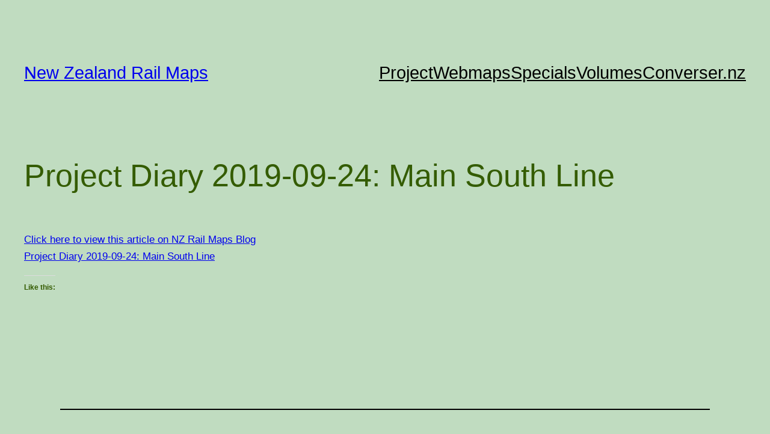

--- FILE ---
content_type: text/javascript
request_url: https://nzrailmaps.nz/wp-content/plugins/jetpack-protect/jetpack_vendor/automattic/jetpack-assets/build/i18n-loader.js?minify=true&ver=517685b2423141b3a0a3
body_size: 2169
content:
(()=>{var e={305:(e,r,n)=>{const t=n(723),{default:o}=n(477),a={plugin:"plugins/",theme:"themes/",core:""},i=(e,r)=>Object.prototype.hasOwnProperty.call(e,r);e.exports={state:{baseUrl:null,locale:null,domainMap:{},domainPaths:{}},async downloadI18n(e,r,n){const f=this.state;if(!f||"string"!=typeof f.baseUrl)throw new Error("wp.jpI18nLoader.state is not set");if("en_US"===f.locale)return;if("undefined"==typeof fetch)throw new Error("Fetch API is not available.");const u=i(f.domainPaths,r)?f.domainPaths[r]:"";let c,h;const l=e.indexOf("?");l>=0?(c=o.hash(u+e.substring(0,l)),h=e.substring(l)):(c=o.hash(u+e),h="");const s=i(f.domainMap,r)?f.domainMap[r]:a[n]+r,g=await fetch(`${f.baseUrl}${s}-${f.locale}-${c}.json${h}`);if(!g.ok)throw new Error(`HTTP request failed: ${g.status} ${g.statusText}`);const d=await g.json(),p=i(d.locale_data,r)?d.locale_data[r]:d.locale_data.messages;p[""].domain=r,t.setLocaleData(p,r)}}},477:function(e){e.exports=function(e){function r(t){if(n[t])return n[t].exports;var o=n[t]={i:t,l:!1,exports:{}};return e[t].call(o.exports,o,o.exports,r),o.l=!0,o.exports}var n={};return r.m=e,r.c=n,r.i=function(e){return e},r.d=function(e,n,t){r.o(e,n)||Object.defineProperty(e,n,{configurable:!1,enumerable:!0,get:t})},r.n=function(e){var n=e&&e.__esModule?function(){return e.default}:function(){return e};return r.d(n,"a",n),n},r.o=function(e,r){return Object.prototype.hasOwnProperty.call(e,r)},r.p="",r(r.s=1)}([function(e,r,n){"use strict";function t(e,r){if(!(e instanceof r))throw new TypeError("Cannot call a class as a function")}Object.defineProperty(r,"__esModule",{value:!0});var o=function(){function e(e,r){for(var n=0;n<r.length;n++){var t=r[n];t.enumerable=t.enumerable||!1,t.configurable=!0,"value"in t&&(t.writable=!0),Object.defineProperty(e,t.key,t)}}return function(r,n,t){return n&&e(r.prototype,n),t&&e(r,t),r}}(),a=function(){function e(){t(this,e)}return o(e,null,[{key:"hash",value:function(r){return e.hex(e.md51(r))}},{key:"md5cycle",value:function(r,n){var t=r[0],o=r[1],a=r[2],i=r[3];t=e.ff(t,o,a,i,n[0],7,-680876936),i=e.ff(i,t,o,a,n[1],12,-389564586),a=e.ff(a,i,t,o,n[2],17,606105819),o=e.ff(o,a,i,t,n[3],22,-1044525330),t=e.ff(t,o,a,i,n[4],7,-176418897),i=e.ff(i,t,o,a,n[5],12,1200080426),a=e.ff(a,i,t,o,n[6],17,-1473231341),o=e.ff(o,a,i,t,n[7],22,-45705983),t=e.ff(t,o,a,i,n[8],7,1770035416),i=e.ff(i,t,o,a,n[9],12,-1958414417),a=e.ff(a,i,t,o,n[10],17,-42063),o=e.ff(o,a,i,t,n[11],22,-1990404162),t=e.ff(t,o,a,i,n[12],7,1804603682),i=e.ff(i,t,o,a,n[13],12,-40341101),a=e.ff(a,i,t,o,n[14],17,-1502002290),o=e.ff(o,a,i,t,n[15],22,1236535329),t=e.gg(t,o,a,i,n[1],5,-165796510),i=e.gg(i,t,o,a,n[6],9,-1069501632),a=e.gg(a,i,t,o,n[11],14,643717713),o=e.gg(o,a,i,t,n[0],20,-373897302),t=e.gg(t,o,a,i,n[5],5,-701558691),i=e.gg(i,t,o,a,n[10],9,38016083),a=e.gg(a,i,t,o,n[15],14,-660478335),o=e.gg(o,a,i,t,n[4],20,-405537848),t=e.gg(t,o,a,i,n[9],5,568446438),i=e.gg(i,t,o,a,n[14],9,-1019803690),a=e.gg(a,i,t,o,n[3],14,-187363961),o=e.gg(o,a,i,t,n[8],20,1163531501),t=e.gg(t,o,a,i,n[13],5,-1444681467),i=e.gg(i,t,o,a,n[2],9,-51403784),a=e.gg(a,i,t,o,n[7],14,1735328473),o=e.gg(o,a,i,t,n[12],20,-1926607734),t=e.hh(t,o,a,i,n[5],4,-378558),i=e.hh(i,t,o,a,n[8],11,-2022574463),a=e.hh(a,i,t,o,n[11],16,1839030562),o=e.hh(o,a,i,t,n[14],23,-35309556),t=e.hh(t,o,a,i,n[1],4,-1530992060),i=e.hh(i,t,o,a,n[4],11,1272893353),a=e.hh(a,i,t,o,n[7],16,-155497632),o=e.hh(o,a,i,t,n[10],23,-1094730640),t=e.hh(t,o,a,i,n[13],4,681279174),i=e.hh(i,t,o,a,n[0],11,-358537222),a=e.hh(a,i,t,o,n[3],16,-722521979),o=e.hh(o,a,i,t,n[6],23,76029189),t=e.hh(t,o,a,i,n[9],4,-640364487),i=e.hh(i,t,o,a,n[12],11,-421815835),a=e.hh(a,i,t,o,n[15],16,530742520),o=e.hh(o,a,i,t,n[2],23,-995338651),t=e.ii(t,o,a,i,n[0],6,-198630844),i=e.ii(i,t,o,a,n[7],10,1126891415),a=e.ii(a,i,t,o,n[14],15,-1416354905),o=e.ii(o,a,i,t,n[5],21,-57434055),t=e.ii(t,o,a,i,n[12],6,1700485571),i=e.ii(i,t,o,a,n[3],10,-1894986606),a=e.ii(a,i,t,o,n[10],15,-1051523),o=e.ii(o,a,i,t,n[1],21,-2054922799),t=e.ii(t,o,a,i,n[8],6,1873313359),i=e.ii(i,t,o,a,n[15],10,-30611744),a=e.ii(a,i,t,o,n[6],15,-1560198380),o=e.ii(o,a,i,t,n[13],21,1309151649),t=e.ii(t,o,a,i,n[4],6,-145523070),i=e.ii(i,t,o,a,n[11],10,-1120210379),a=e.ii(a,i,t,o,n[2],15,718787259),o=e.ii(o,a,i,t,n[9],21,-343485551),r[0]=t+r[0]&4294967295,r[1]=o+r[1]&4294967295,r[2]=a+r[2]&4294967295,r[3]=i+r[3]&4294967295}},{key:"cmn",value:function(e,r,n,t,o,a){return((r=(r+e&4294967295)+(t+a&4294967295)&4294967295)<<o|r>>>32-o)+n&4294967295}},{key:"ff",value:function(r,n,t,o,a,i,f){return e.cmn(n&t|~n&o,r,n,a,i,f)}},{key:"gg",value:function(r,n,t,o,a,i,f){return e.cmn(n&o|t&~o,r,n,a,i,f)}},{key:"hh",value:function(r,n,t,o,a,i,f){return e.cmn(n^t^o,r,n,a,i,f)}},{key:"ii",value:function(r,n,t,o,a,i,f){return e.cmn(t^(n|~o),r,n,a,i,f)}},{key:"md51",value:function(r){for(var n=r.length,t=[1732584193,-271733879,-1732584194,271733878],o=[0,0,0,0,0,0,0,0,0,0,0,0,0,0,0,0],a=0,i=64;i<=n;i+=64)e.md5cycle(t,e.md5blk(r.substring(i-64,i)));for(r=r.substring(i-64),i=0,a=r.length;i<a;i++)o[i>>2]|=r.charCodeAt(i)<<(i%4<<3);if(o[i>>2]|=128<<(i%4<<3),i>55)for(e.md5cycle(t,o),i=0;i<16;i++)o[i]=0;return o[14]=8*n,e.md5cycle(t,o),t}},{key:"md5blk",value:function(e){for(var r=[],n=0;n<64;n+=4)r[n>>2]=e.charCodeAt(n)+(e.charCodeAt(n+1)<<8)+(e.charCodeAt(n+2)<<16)+(e.charCodeAt(n+3)<<24);return r}},{key:"rhex",value:function(r){var n="";return n+=e.hexArray[r>>4&15]+e.hexArray[15&r],n+=e.hexArray[r>>12&15]+e.hexArray[r>>8&15],(n+=e.hexArray[r>>20&15]+e.hexArray[r>>16&15])+(e.hexArray[r>>28&15]+e.hexArray[r>>24&15])}},{key:"hex",value:function(r){for(var n=r.length,t=0;t<n;t++)r[t]=e.rhex(r[t]);return r.join("")}}]),e}();a.hexArray=["0","1","2","3","4","5","6","7","8","9","a","b","c","d","e","f"],r.default=a},function(e,r,n){e.exports=n(0)}])},723:e=>{"use strict";e.exports=window.wp.i18n}},r={};var n=function n(t){var o=r[t];if(void 0!==o)return o.exports;var a=r[t]={exports:{}};return e[t].call(a.exports,a,a.exports,n),a.exports}(305);(window.wp=window.wp||{}).jpI18nLoader=n})();